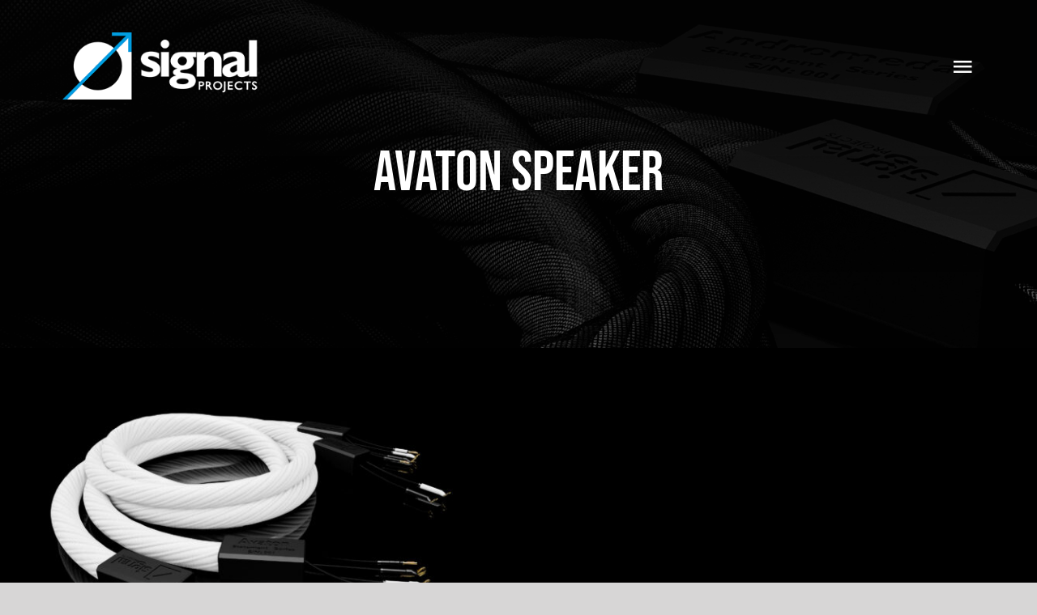

--- FILE ---
content_type: text/html; charset=UTF-8
request_url: https://signalprojects.com/categories/speaker-avaton/
body_size: 9932
content:
<!DOCTYPE html>
<html class="avada-html-layout-wide avada-html-header-position-top avada-html-is-archive avada-header-color-not-opaque" lang="en-US" prefix="og: http://ogp.me/ns# fb: http://ogp.me/ns/fb#">
<head>
	<meta http-equiv="X-UA-Compatible" content="IE=edge" />
	<meta http-equiv="Content-Type" content="text/html; charset=utf-8"/>
	<meta name="viewport" content="width=device-width, initial-scale=1" />
	<title>Avaton Speaker &#8211; SignalProjects</title>
<meta name='robots' content='max-image-preview:large' />
<link rel="alternate" type="application/rss+xml" title="SignalProjects &raquo; Feed" href="https://signalprojects.com/feed/" />
<link rel="alternate" type="application/rss+xml" title="SignalProjects &raquo; Comments Feed" href="https://signalprojects.com/comments/feed/" />
					<link rel="shortcut icon" href="https://signalprojects.com/wp-content/uploads/2021/10/favicon.ico" type="image/x-icon" />
		
		
		
				<link rel="alternate" type="application/rss+xml" title="SignalProjects &raquo; Avaton Speaker Portfolio Categories Feed" href="https://signalprojects.com/categories/speaker-avaton/feed/" />
				
		<meta property="og:locale" content="en_US"/>
		<meta property="og:type" content="article"/>
		<meta property="og:site_name" content="SignalProjects"/>
		<meta property="og:title" content="  Portfolio Categories  Avaton Speaker"/>
				<meta property="og:url" content="https://signalprojects.com/products/avaton-speaker/"/>
																				<meta property="og:image" content="https://signalprojects.com/wp-content/uploads/2021/11/avaton-speaker-1-1.jpg"/>
		<meta property="og:image:width" content="2400"/>
		<meta property="og:image:height" content="1600"/>
		<meta property="og:image:type" content="image/jpeg"/>
				<style id='wp-img-auto-sizes-contain-inline-css' type='text/css'>
img:is([sizes=auto i],[sizes^="auto," i]){contain-intrinsic-size:3000px 1500px}
/*# sourceURL=wp-img-auto-sizes-contain-inline-css */
</style>
<link rel='stylesheet' id='fusion-dynamic-css-css' href='https://signalprojects.com/wp-content/uploads/fusion-styles/fe768a01641a5604f02188d689949a6d.min.css?ver=3.11.15' type='text/css' media='all' />
<script type="text/javascript" src="https://signalprojects.com/wp-includes/js/jquery/jquery.min.js?ver=3.7.1" id="jquery-core-js"></script>
<script type="text/javascript" src="https://signalprojects.com/wp-content/plugins/wp-image-zoooom/assets/js/jquery.image_zoom.min.js?ver=1.59" id="image_zoooom-js" defer="defer" data-wp-strategy="defer"></script>
<script type="text/javascript" id="image_zoooom-init-js-extra">
/* <![CDATA[ */
var IZ = {"with_woocommerce":"0","exchange_thumbnails":"1","woo_categories":"0","enable_mobile":"","options":{"lensShape":"square","zoomType":"lens","lensSize":250,"borderSize":1,"borderColour":"#ffffff","cursor":"default","lensFadeIn":0.5,"lensFadeOut":0.5,"tint":"true","tintColour":"#ffffff","tintOpacity":0.1},"woo_slider":"0","enable_surecart":"0"};
//# sourceURL=image_zoooom-init-js-extra
/* ]]> */
</script>
<script type="text/javascript" src="https://signalprojects.com/wp-content/plugins/wp-image-zoooom/assets/js/image_zoom-init.js?ver=1.59" id="image_zoooom-init-js" defer="defer" data-wp-strategy="defer"></script>
<link rel="https://api.w.org/" href="https://signalprojects.com/wp-json/" /><link rel="alternate" title="JSON" type="application/json" href="https://signalprojects.com/wp-json/wp/v2/portfolio_category/64" /><link rel="EditURI" type="application/rsd+xml" title="RSD" href="https://signalprojects.com/xmlrpc.php?rsd" />
<meta name="generator" content="WordPress 6.9" />
<style type="text/css" id="css-fb-visibility">@media screen and (max-width: 640px){.fusion-no-small-visibility{display:none !important;}body .sm-text-align-center{text-align:center !important;}body .sm-text-align-left{text-align:left !important;}body .sm-text-align-right{text-align:right !important;}body .sm-flex-align-center{justify-content:center !important;}body .sm-flex-align-flex-start{justify-content:flex-start !important;}body .sm-flex-align-flex-end{justify-content:flex-end !important;}body .sm-mx-auto{margin-left:auto !important;margin-right:auto !important;}body .sm-ml-auto{margin-left:auto !important;}body .sm-mr-auto{margin-right:auto !important;}body .fusion-absolute-position-small{position:absolute;top:auto;width:100%;}.awb-sticky.awb-sticky-small{ position: sticky; top: var(--awb-sticky-offset,0); }}@media screen and (min-width: 641px) and (max-width: 1024px){.fusion-no-medium-visibility{display:none !important;}body .md-text-align-center{text-align:center !important;}body .md-text-align-left{text-align:left !important;}body .md-text-align-right{text-align:right !important;}body .md-flex-align-center{justify-content:center !important;}body .md-flex-align-flex-start{justify-content:flex-start !important;}body .md-flex-align-flex-end{justify-content:flex-end !important;}body .md-mx-auto{margin-left:auto !important;margin-right:auto !important;}body .md-ml-auto{margin-left:auto !important;}body .md-mr-auto{margin-right:auto !important;}body .fusion-absolute-position-medium{position:absolute;top:auto;width:100%;}.awb-sticky.awb-sticky-medium{ position: sticky; top: var(--awb-sticky-offset,0); }}@media screen and (min-width: 1025px){.fusion-no-large-visibility{display:none !important;}body .lg-text-align-center{text-align:center !important;}body .lg-text-align-left{text-align:left !important;}body .lg-text-align-right{text-align:right !important;}body .lg-flex-align-center{justify-content:center !important;}body .lg-flex-align-flex-start{justify-content:flex-start !important;}body .lg-flex-align-flex-end{justify-content:flex-end !important;}body .lg-mx-auto{margin-left:auto !important;margin-right:auto !important;}body .lg-ml-auto{margin-left:auto !important;}body .lg-mr-auto{margin-right:auto !important;}body .fusion-absolute-position-large{position:absolute;top:auto;width:100%;}.awb-sticky.awb-sticky-large{ position: sticky; top: var(--awb-sticky-offset,0); }}</style><style type="text/css">.recentcomments a{display:inline !important;padding:0 !important;margin:0 !important;}</style><style type="text/css" id="custom-background-css">
body.custom-background { background-image: url("https://signalprojects.com/wp-content/uploads/2021/11/pexels-photo-7479027.jpeg"); background-position: left top; background-size: auto; background-repeat: repeat; background-attachment: scroll; }
</style>
	<style type="text/css">img.zoooom,.zoooom img{padding:0!important;}</style><script type="text/javascript"></script>		<script type="text/javascript">
			var doc = document.documentElement;
			doc.setAttribute( 'data-useragent', navigator.userAgent );
		</script>
		
	<!-- Global site tag (gtag.js) - Google Analytics -->
<script async src="https://www.googletagmanager.com/gtag/js?id=G-ET7CV71E88"></script>
<script>
  window.dataLayer = window.dataLayer || [];
  function gtag(){dataLayer.push(arguments);}
  gtag('js', new Date());

  gtag('config', 'G-ET7CV71E88');
</script><style id='global-styles-inline-css' type='text/css'>
:root{--wp--preset--aspect-ratio--square: 1;--wp--preset--aspect-ratio--4-3: 4/3;--wp--preset--aspect-ratio--3-4: 3/4;--wp--preset--aspect-ratio--3-2: 3/2;--wp--preset--aspect-ratio--2-3: 2/3;--wp--preset--aspect-ratio--16-9: 16/9;--wp--preset--aspect-ratio--9-16: 9/16;--wp--preset--color--black: #000000;--wp--preset--color--cyan-bluish-gray: #abb8c3;--wp--preset--color--white: #ffffff;--wp--preset--color--pale-pink: #f78da7;--wp--preset--color--vivid-red: #cf2e2e;--wp--preset--color--luminous-vivid-orange: #ff6900;--wp--preset--color--luminous-vivid-amber: #fcb900;--wp--preset--color--light-green-cyan: #7bdcb5;--wp--preset--color--vivid-green-cyan: #00d084;--wp--preset--color--pale-cyan-blue: #8ed1fc;--wp--preset--color--vivid-cyan-blue: #0693e3;--wp--preset--color--vivid-purple: #9b51e0;--wp--preset--color--awb-color-1: rgba(255,255,255,1);--wp--preset--color--awb-color-2: rgba(242,243,245,1);--wp--preset--color--awb-color-3: rgba(224,222,222,1);--wp--preset--color--awb-color-4: rgba(214,214,214,1);--wp--preset--color--awb-color-5: rgba(51,51,51,1);--wp--preset--color--awb-color-6: rgba(33,41,52,1);--wp--preset--color--awb-color-7: rgba(3,3,3,1);--wp--preset--color--awb-color-8: rgba(0,0,0,1);--wp--preset--color--awb-color-custom-10: rgba(101,188,123,1);--wp--preset--color--awb-color-custom-11: rgba(221,221,221,1);--wp--preset--color--awb-color-custom-12: rgba(235,234,234,1);--wp--preset--color--awb-color-custom-13: rgba(226,226,226,1);--wp--preset--color--awb-color-custom-14: rgba(246,246,246,1);--wp--preset--color--awb-color-custom-15: rgba(191,191,191,1);--wp--preset--color--awb-color-custom-16: rgba(116,116,116,1);--wp--preset--color--awb-color-custom-17: rgba(229,229,229,1);--wp--preset--gradient--vivid-cyan-blue-to-vivid-purple: linear-gradient(135deg,rgb(6,147,227) 0%,rgb(155,81,224) 100%);--wp--preset--gradient--light-green-cyan-to-vivid-green-cyan: linear-gradient(135deg,rgb(122,220,180) 0%,rgb(0,208,130) 100%);--wp--preset--gradient--luminous-vivid-amber-to-luminous-vivid-orange: linear-gradient(135deg,rgb(252,185,0) 0%,rgb(255,105,0) 100%);--wp--preset--gradient--luminous-vivid-orange-to-vivid-red: linear-gradient(135deg,rgb(255,105,0) 0%,rgb(207,46,46) 100%);--wp--preset--gradient--very-light-gray-to-cyan-bluish-gray: linear-gradient(135deg,rgb(238,238,238) 0%,rgb(169,184,195) 100%);--wp--preset--gradient--cool-to-warm-spectrum: linear-gradient(135deg,rgb(74,234,220) 0%,rgb(151,120,209) 20%,rgb(207,42,186) 40%,rgb(238,44,130) 60%,rgb(251,105,98) 80%,rgb(254,248,76) 100%);--wp--preset--gradient--blush-light-purple: linear-gradient(135deg,rgb(255,206,236) 0%,rgb(152,150,240) 100%);--wp--preset--gradient--blush-bordeaux: linear-gradient(135deg,rgb(254,205,165) 0%,rgb(254,45,45) 50%,rgb(107,0,62) 100%);--wp--preset--gradient--luminous-dusk: linear-gradient(135deg,rgb(255,203,112) 0%,rgb(199,81,192) 50%,rgb(65,88,208) 100%);--wp--preset--gradient--pale-ocean: linear-gradient(135deg,rgb(255,245,203) 0%,rgb(182,227,212) 50%,rgb(51,167,181) 100%);--wp--preset--gradient--electric-grass: linear-gradient(135deg,rgb(202,248,128) 0%,rgb(113,206,126) 100%);--wp--preset--gradient--midnight: linear-gradient(135deg,rgb(2,3,129) 0%,rgb(40,116,252) 100%);--wp--preset--font-size--small: 12.75px;--wp--preset--font-size--medium: 20px;--wp--preset--font-size--large: 25.5px;--wp--preset--font-size--x-large: 42px;--wp--preset--font-size--normal: 17px;--wp--preset--font-size--xlarge: 34px;--wp--preset--font-size--huge: 51px;--wp--preset--spacing--20: 0.44rem;--wp--preset--spacing--30: 0.67rem;--wp--preset--spacing--40: 1rem;--wp--preset--spacing--50: 1.5rem;--wp--preset--spacing--60: 2.25rem;--wp--preset--spacing--70: 3.38rem;--wp--preset--spacing--80: 5.06rem;--wp--preset--shadow--natural: 6px 6px 9px rgba(0, 0, 0, 0.2);--wp--preset--shadow--deep: 12px 12px 50px rgba(0, 0, 0, 0.4);--wp--preset--shadow--sharp: 6px 6px 0px rgba(0, 0, 0, 0.2);--wp--preset--shadow--outlined: 6px 6px 0px -3px rgb(255, 255, 255), 6px 6px rgb(0, 0, 0);--wp--preset--shadow--crisp: 6px 6px 0px rgb(0, 0, 0);}:where(.is-layout-flex){gap: 0.5em;}:where(.is-layout-grid){gap: 0.5em;}body .is-layout-flex{display: flex;}.is-layout-flex{flex-wrap: wrap;align-items: center;}.is-layout-flex > :is(*, div){margin: 0;}body .is-layout-grid{display: grid;}.is-layout-grid > :is(*, div){margin: 0;}:where(.wp-block-columns.is-layout-flex){gap: 2em;}:where(.wp-block-columns.is-layout-grid){gap: 2em;}:where(.wp-block-post-template.is-layout-flex){gap: 1.25em;}:where(.wp-block-post-template.is-layout-grid){gap: 1.25em;}.has-black-color{color: var(--wp--preset--color--black) !important;}.has-cyan-bluish-gray-color{color: var(--wp--preset--color--cyan-bluish-gray) !important;}.has-white-color{color: var(--wp--preset--color--white) !important;}.has-pale-pink-color{color: var(--wp--preset--color--pale-pink) !important;}.has-vivid-red-color{color: var(--wp--preset--color--vivid-red) !important;}.has-luminous-vivid-orange-color{color: var(--wp--preset--color--luminous-vivid-orange) !important;}.has-luminous-vivid-amber-color{color: var(--wp--preset--color--luminous-vivid-amber) !important;}.has-light-green-cyan-color{color: var(--wp--preset--color--light-green-cyan) !important;}.has-vivid-green-cyan-color{color: var(--wp--preset--color--vivid-green-cyan) !important;}.has-pale-cyan-blue-color{color: var(--wp--preset--color--pale-cyan-blue) !important;}.has-vivid-cyan-blue-color{color: var(--wp--preset--color--vivid-cyan-blue) !important;}.has-vivid-purple-color{color: var(--wp--preset--color--vivid-purple) !important;}.has-black-background-color{background-color: var(--wp--preset--color--black) !important;}.has-cyan-bluish-gray-background-color{background-color: var(--wp--preset--color--cyan-bluish-gray) !important;}.has-white-background-color{background-color: var(--wp--preset--color--white) !important;}.has-pale-pink-background-color{background-color: var(--wp--preset--color--pale-pink) !important;}.has-vivid-red-background-color{background-color: var(--wp--preset--color--vivid-red) !important;}.has-luminous-vivid-orange-background-color{background-color: var(--wp--preset--color--luminous-vivid-orange) !important;}.has-luminous-vivid-amber-background-color{background-color: var(--wp--preset--color--luminous-vivid-amber) !important;}.has-light-green-cyan-background-color{background-color: var(--wp--preset--color--light-green-cyan) !important;}.has-vivid-green-cyan-background-color{background-color: var(--wp--preset--color--vivid-green-cyan) !important;}.has-pale-cyan-blue-background-color{background-color: var(--wp--preset--color--pale-cyan-blue) !important;}.has-vivid-cyan-blue-background-color{background-color: var(--wp--preset--color--vivid-cyan-blue) !important;}.has-vivid-purple-background-color{background-color: var(--wp--preset--color--vivid-purple) !important;}.has-black-border-color{border-color: var(--wp--preset--color--black) !important;}.has-cyan-bluish-gray-border-color{border-color: var(--wp--preset--color--cyan-bluish-gray) !important;}.has-white-border-color{border-color: var(--wp--preset--color--white) !important;}.has-pale-pink-border-color{border-color: var(--wp--preset--color--pale-pink) !important;}.has-vivid-red-border-color{border-color: var(--wp--preset--color--vivid-red) !important;}.has-luminous-vivid-orange-border-color{border-color: var(--wp--preset--color--luminous-vivid-orange) !important;}.has-luminous-vivid-amber-border-color{border-color: var(--wp--preset--color--luminous-vivid-amber) !important;}.has-light-green-cyan-border-color{border-color: var(--wp--preset--color--light-green-cyan) !important;}.has-vivid-green-cyan-border-color{border-color: var(--wp--preset--color--vivid-green-cyan) !important;}.has-pale-cyan-blue-border-color{border-color: var(--wp--preset--color--pale-cyan-blue) !important;}.has-vivid-cyan-blue-border-color{border-color: var(--wp--preset--color--vivid-cyan-blue) !important;}.has-vivid-purple-border-color{border-color: var(--wp--preset--color--vivid-purple) !important;}.has-vivid-cyan-blue-to-vivid-purple-gradient-background{background: var(--wp--preset--gradient--vivid-cyan-blue-to-vivid-purple) !important;}.has-light-green-cyan-to-vivid-green-cyan-gradient-background{background: var(--wp--preset--gradient--light-green-cyan-to-vivid-green-cyan) !important;}.has-luminous-vivid-amber-to-luminous-vivid-orange-gradient-background{background: var(--wp--preset--gradient--luminous-vivid-amber-to-luminous-vivid-orange) !important;}.has-luminous-vivid-orange-to-vivid-red-gradient-background{background: var(--wp--preset--gradient--luminous-vivid-orange-to-vivid-red) !important;}.has-very-light-gray-to-cyan-bluish-gray-gradient-background{background: var(--wp--preset--gradient--very-light-gray-to-cyan-bluish-gray) !important;}.has-cool-to-warm-spectrum-gradient-background{background: var(--wp--preset--gradient--cool-to-warm-spectrum) !important;}.has-blush-light-purple-gradient-background{background: var(--wp--preset--gradient--blush-light-purple) !important;}.has-blush-bordeaux-gradient-background{background: var(--wp--preset--gradient--blush-bordeaux) !important;}.has-luminous-dusk-gradient-background{background: var(--wp--preset--gradient--luminous-dusk) !important;}.has-pale-ocean-gradient-background{background: var(--wp--preset--gradient--pale-ocean) !important;}.has-electric-grass-gradient-background{background: var(--wp--preset--gradient--electric-grass) !important;}.has-midnight-gradient-background{background: var(--wp--preset--gradient--midnight) !important;}.has-small-font-size{font-size: var(--wp--preset--font-size--small) !important;}.has-medium-font-size{font-size: var(--wp--preset--font-size--medium) !important;}.has-large-font-size{font-size: var(--wp--preset--font-size--large) !important;}.has-x-large-font-size{font-size: var(--wp--preset--font-size--x-large) !important;}
/*# sourceURL=global-styles-inline-css */
</style>
</head>

<body class="archive tax-portfolio_category term-speaker-avaton term-64 custom-background wp-theme-Avada wp-child-theme-Avada-child fusion-image-hovers fusion-pagination-sizing fusion-button_type-flat fusion-button_span-no fusion-button_gradient-linear avada-image-rollover-circle-no avada-image-rollover-yes avada-image-rollover-direction-fade fusion-body ltr no-tablet-sticky-header no-mobile-sticky-header no-mobile-slidingbar no-mobile-totop fusion-disable-outline fusion-sub-menu-fade mobile-logo-pos-left layout-wide-mode avada-has-boxed-modal-shadow- layout-scroll-offset-full avada-has-zero-margin-offset-top fusion-top-header menu-text-align-center mobile-menu-design-flyout fusion-show-pagination-text fusion-header-layout-v1 avada-responsive avada-footer-fx-none avada-menu-highlight-style-textcolor fusion-search-form-classic fusion-main-menu-search-overlay fusion-avatar-square avada-sticky-shrinkage avada-dropdown-styles avada-blog-layout-large avada-blog-archive-layout-grid avada-header-shadow-no avada-menu-icon-position-left avada-has-mainmenu-dropdown-divider avada-has-header-100-width avada-has-breadcrumb-mobile-hidden avada-has-titlebar-hide avada-has-footer-widget-bg-image avada-has-pagination-width_height avada-flyout-menu-direction-fade avada-ec-views-v1" data-awb-post-id="4152">
		<a class="skip-link screen-reader-text" href="#content">Skip to content</a>

	<div id="boxed-wrapper">
		
		<div id="wrapper" class="fusion-wrapper">
			<div id="home" style="position:relative;top:-1px;"></div>
												<div class="fusion-tb-header"><div class="fusion-fullwidth fullwidth-box fusion-builder-row-1 fusion-flex-container hundred-percent-fullwidth non-hundred-percent-height-scrolling fusion-custom-z-index fusion-absolute-container fusion-absolute-position-large" style="--awb-border-radius-top-left:0px;--awb-border-radius-top-right:0px;--awb-border-radius-bottom-right:0px;--awb-border-radius-bottom-left:0px;--awb-z-index:152;--awb-padding-top:40px;--awb-padding-right:6vw;--awb-padding-bottom:40px;--awb-padding-left:6vw;--awb-padding-right-medium:30px;--awb-padding-left-medium:30px;--awb-padding-top-small:30px;--awb-padding-bottom-small:30px;--awb-flex-wrap:wrap;" ><div class="fusion-builder-row fusion-row fusion-flex-align-items-stretch fusion-flex-content-wrap" style="width:104% !important;max-width:104% !important;margin-left: calc(-4% / 2 );margin-right: calc(-4% / 2 );"><div class="fusion-layout-column fusion_builder_column fusion-builder-column-0 fusion_builder_column_1_4 1_4 fusion-flex-column" style="--awb-bg-size:cover;--awb-width-large:25%;--awb-margin-top-large:0px;--awb-spacing-right-large:7.68%;--awb-margin-bottom-large:0px;--awb-spacing-left-large:7.68%;--awb-width-medium:50%;--awb-order-medium:0;--awb-spacing-right-medium:3.84%;--awb-spacing-left-medium:3.84%;--awb-width-small:66.666666666667%;--awb-order-small:0;--awb-spacing-right-small:2.88%;--awb-spacing-left-small:2.88%;"><div class="fusion-column-wrapper fusion-column-has-shadow fusion-flex-justify-content-center fusion-content-layout-column"><div class="fusion-image-element " style="--awb-caption-title-font-family:var(--h2_typography-font-family);--awb-caption-title-font-weight:var(--h2_typography-font-weight);--awb-caption-title-font-style:var(--h2_typography-font-style);--awb-caption-title-size:var(--h2_typography-font-size);--awb-caption-title-transform:var(--h2_typography-text-transform);--awb-caption-title-line-height:var(--h2_typography-line-height);--awb-caption-title-letter-spacing:var(--h2_typography-letter-spacing);"><span class=" fusion-imageframe imageframe-none imageframe-1 hover-type-none"><a class="fusion-no-lightbox" href="https://signalprojects.com/" target="_self" aria-label="logo"><img decoding="async" width="300" height="101" src="https://signalprojects.com/wp-content/uploads/2021/10/logo.png" data-orig-src="https://signalprojects.com/wp-content/uploads/2021/10/logo.png" alt class="lazyload img-responsive wp-image-3577" srcset="data:image/svg+xml,%3Csvg%20xmlns%3D%27http%3A%2F%2Fwww.w3.org%2F2000%2Fsvg%27%20width%3D%27300%27%20height%3D%27101%27%20viewBox%3D%270%200%20300%20101%27%3E%3Crect%20width%3D%27300%27%20height%3D%27101%27%20fill-opacity%3D%220%22%2F%3E%3C%2Fsvg%3E" data-srcset="https://signalprojects.com/wp-content/uploads/2021/10/logo-200x67.png 200w, https://signalprojects.com/wp-content/uploads/2021/10/logo.png 300w" data-sizes="auto" data-orig-sizes="(max-width: 1024px) 100vw, (max-width: 640px) 100vw, 300px" /></a></span></div></div></div><div class="fusion-layout-column fusion_builder_column fusion-builder-column-1 fusion_builder_column_3_4 3_4 fusion-flex-column" style="--awb-bg-size:cover;--awb-width-large:75%;--awb-margin-top-large:0px;--awb-spacing-right-large:2.56%;--awb-margin-bottom-large:0px;--awb-spacing-left-large:2.56%;--awb-width-medium:50%;--awb-order-medium:0;--awb-spacing-right-medium:3.84%;--awb-spacing-left-medium:3.84%;--awb-width-small:33.333333333333%;--awb-order-small:0;--awb-spacing-right-small:5.76%;--awb-spacing-left-small:5.76%;"><div class="fusion-column-wrapper fusion-column-has-shadow fusion-flex-justify-content-center fusion-content-layout-column"><nav class="awb-menu awb-menu_row awb-menu_em-hover mobile-mode-collapse-to-button awb-menu_icons-left awb-menu_dc-yes mobile-trigger-fullwidth-off awb-menu_mobile-toggle awb-menu_indent-left mobile-size-full-absolute loading mega-menu-loading awb-menu_desktop awb-menu_dropdown awb-menu_expand-right awb-menu_transition-opacity" style="--awb-font-size:15px;--awb-transition-time:500;--awb-text-transform:none;--awb-gap:40px;--awb-justify-content:flex-end;--awb-color:#a0a0a0;--awb-active-color:#ffffff;--awb-submenu-color:#ffffff;--awb-submenu-bg:#3a3a3a;--awb-submenu-sep-color:rgba(0,0,0,0);--awb-submenu-border-radius-top-left:6px;--awb-submenu-border-radius-top-right:6px;--awb-submenu-border-radius-bottom-right:6px;--awb-submenu-border-radius-bottom-left:6px;--awb-submenu-active-bg:#009ee1;--awb-submenu-active-color:#ffffff;--awb-submenu-font-size:13px;--awb-submenu-text-transform:none;--awb-icons-color:#ffffff;--awb-icons-hover-color:#ffffff;--awb-main-justify-content:flex-start;--awb-mobile-nav-button-align-hor:flex-end;--awb-mobile-bg:#000000;--awb-mobile-color:#ffffff;--awb-mobile-nav-items-height:55;--awb-mobile-active-bg:#006c9a;--awb-mobile-active-color:#ffffff;--awb-mobile-trigger-font-size:30px;--awb-trigger-padding-top:0px;--awb-trigger-padding-right:0px;--awb-trigger-padding-bottom:0px;--awb-trigger-padding-left:0px;--awb-mobile-trigger-color:#ffffff;--awb-mobile-trigger-background-color:rgba(255,255,255,0);--awb-mobile-nav-trigger-bottom-margin:20px;--awb-mobile-sep-color:rgba(255,255,255,0);--awb-mobile-justify:flex-start;--awb-mobile-caret-left:auto;--awb-mobile-caret-right:0;--awb-box-shadow:0px 3px 10px 0px rgba(0,0,0,0.03);;--awb-fusion-font-family-typography:&quot;Work Sans&quot;;--awb-fusion-font-style-typography:normal;--awb-fusion-font-weight-typography:400;--awb-fusion-font-family-submenu-typography:inherit;--awb-fusion-font-style-submenu-typography:normal;--awb-fusion-font-weight-submenu-typography:400;--awb-fusion-font-family-mobile-typography:inherit;--awb-fusion-font-style-mobile-typography:normal;--awb-fusion-font-weight-mobile-typography:400;" aria-label="SignalProjects Main Menu" data-breakpoint="1337" data-count="0" data-transition-type="fade" data-transition-time="500" data-expand="right"><button type="button" class="awb-menu__m-toggle awb-menu__m-toggle_no-text" aria-expanded="false" aria-controls="menu-signalprojects-main-menu"><span class="awb-menu__m-toggle-inner"><span class="collapsed-nav-text"><span class="screen-reader-text">Toggle Navigation</span></span><span class="awb-menu__m-collapse-icon awb-menu__m-collapse-icon_no-text"><span class="awb-menu__m-collapse-icon-open awb-menu__m-collapse-icon-open_no-text restaurant-menu"></span><span class="awb-menu__m-collapse-icon-close awb-menu__m-collapse-icon-close_no-text restaurant-close"></span></span></span></button><ul id="menu-signalprojects-main-menu" class="fusion-menu awb-menu__main-ul awb-menu__main-ul_row"><li  id="menu-item-3541"  class="menu-item menu-item-type-post_type menu-item-object-page menu-item-home menu-item-3541 awb-menu__li awb-menu__main-li awb-menu__main-li_regular"  data-item-id="3541"><span class="awb-menu__main-background-default awb-menu__main-background-default_fade"></span><span class="awb-menu__main-background-active awb-menu__main-background-active_fade"></span><a  href="https://signalprojects.com/" class="awb-menu__main-a awb-menu__main-a_regular"><span class="menu-text">Home</span></a></li><li  id="menu-item-1736"  class="menu-item menu-item-type-post_type menu-item-object-page menu-item-1736 awb-menu__li awb-menu__main-li awb-menu__main-li_regular"  data-item-id="1736"><span class="awb-menu__main-background-default awb-menu__main-background-default_fade"></span><span class="awb-menu__main-background-active awb-menu__main-background-active_fade"></span><a  href="https://signalprojects.com/about-us/" class="awb-menu__main-a awb-menu__main-a_regular"><span class="menu-text">About Us</span></a></li><li  id="menu-item-3585"  class="menu-item menu-item-type-custom menu-item-object-custom current-menu-ancestor menu-item-has-children menu-item-3585 awb-menu__li awb-menu__main-li awb-menu__main-li_regular"  data-item-id="3585"><span class="awb-menu__main-background-default awb-menu__main-background-default_fade"></span><span class="awb-menu__main-background-active awb-menu__main-background-active_fade"></span><a  href="#" class="awb-menu__main-a awb-menu__main-a_regular"><span class="menu-text">Cables</span><span class="awb-menu__open-nav-submenu-hover"></span></a><button type="button" aria-label="Open submenu of Cables" aria-expanded="false" class="awb-menu__open-nav-submenu_mobile awb-menu__open-nav-submenu_main"></button><ul class="awb-menu__sub-ul awb-menu__sub-ul_main"><li  id="menu-item-5758"  class="menu-item menu-item-type-taxonomy menu-item-object-portfolio_category menu-item-has-children menu-item-5758 awb-menu__li awb-menu__sub-li" ><a  href="https://signalprojects.com/categories/studio-series/" class="awb-menu__sub-a"><span>Studio Series</span><span class="awb-menu__open-nav-submenu-hover"></span></a><button type="button" aria-label="Open submenu of Studio Series" aria-expanded="false" class="awb-menu__open-nav-submenu_mobile awb-menu__open-nav-submenu_sub"></button><ul class="awb-menu__sub-ul awb-menu__sub-ul_grand"><li  id="menu-item-4102"  class="menu-item menu-item-type-taxonomy menu-item-object-portfolio_category menu-item-has-children menu-item-4102 awb-menu__li awb-menu__sub-li" ><a  href="https://signalprojects.com/categories/alpha/" class="awb-menu__sub-a"><span>Alpha</span><span class="awb-menu__open-nav-submenu-hover"></span></a><button type="button" aria-label="Open submenu of Alpha" aria-expanded="false" class="awb-menu__open-nav-submenu_mobile awb-menu__open-nav-submenu_sub"></button><ul class="awb-menu__sub-ul awb-menu__sub-ul_grand"><li  id="menu-item-3686"  class="menu-item menu-item-type-taxonomy menu-item-object-portfolio_category menu-item-3686 awb-menu__li awb-menu__sub-li" ><a  href="https://signalprojects.com/categories/analogue-interconnect-alpha/" class="awb-menu__sub-a"><span>Analogue Interconnect</span></a></li><li  id="menu-item-3687"  class="menu-item menu-item-type-taxonomy menu-item-object-portfolio_category menu-item-3687 awb-menu__li awb-menu__sub-li" ><a  href="https://signalprojects.com/categories/digital-interconnect-alpha/" class="awb-menu__sub-a"><span>Digital Interconnect</span></a></li><li  id="menu-item-3654"  class="menu-item menu-item-type-taxonomy menu-item-object-portfolio_category menu-item-3654 awb-menu__li awb-menu__sub-li" ><a  href="https://signalprojects.com/categories/power-alpha/" class="awb-menu__sub-a"><span>Power</span></a></li><li  id="menu-item-3655"  class="menu-item menu-item-type-taxonomy menu-item-object-portfolio_category menu-item-3655 awb-menu__li awb-menu__sub-li" ><a  href="https://signalprojects.com/categories/speaker-alpha/" class="awb-menu__sub-a"><span>Speaker</span></a></li></ul></li></ul></li><li  id="menu-item-5759"  class="menu-item menu-item-type-taxonomy menu-item-object-portfolio_category menu-item-has-children menu-item-5759 awb-menu__li awb-menu__sub-li" ><a  href="https://signalprojects.com/categories/reference-series/" class="awb-menu__sub-a"><span>Reference Series</span><span class="awb-menu__open-nav-submenu-hover"></span></a><button type="button" aria-label="Open submenu of Reference Series" aria-expanded="false" class="awb-menu__open-nav-submenu_mobile awb-menu__open-nav-submenu_sub"></button><ul class="awb-menu__sub-ul awb-menu__sub-ul_grand"><li  id="menu-item-4104"  class="menu-item menu-item-type-taxonomy menu-item-object-portfolio_category menu-item-has-children menu-item-4104 awb-menu__li awb-menu__sub-li" ><a  href="https://signalprojects.com/categories/lynx/" class="awb-menu__sub-a"><span>Lynx</span><span class="awb-menu__open-nav-submenu-hover"></span></a><button type="button" aria-label="Open submenu of Lynx" aria-expanded="false" class="awb-menu__open-nav-submenu_mobile awb-menu__open-nav-submenu_sub"></button><ul class="awb-menu__sub-ul awb-menu__sub-ul_grand"><li  id="menu-item-3720"  class="menu-item menu-item-type-taxonomy menu-item-object-portfolio_category menu-item-3720 awb-menu__li awb-menu__sub-li" ><a  href="https://signalprojects.com/categories/analogue-interconnect-lynx/" class="awb-menu__sub-a"><span>Analogue Interconnect</span></a></li><li  id="menu-item-3721"  class="menu-item menu-item-type-taxonomy menu-item-object-portfolio_category menu-item-3721 awb-menu__li awb-menu__sub-li" ><a  href="https://signalprojects.com/categories/digital-interconnect-lynx/" class="awb-menu__sub-a"><span>Digital Interconnect</span></a></li><li  id="menu-item-3722"  class="menu-item menu-item-type-taxonomy menu-item-object-portfolio_category menu-item-3722 awb-menu__li awb-menu__sub-li" ><a  href="https://signalprojects.com/categories/power-lynx/" class="awb-menu__sub-a"><span>Power</span></a></li><li  id="menu-item-3723"  class="menu-item menu-item-type-taxonomy menu-item-object-portfolio_category menu-item-3723 awb-menu__li awb-menu__sub-li" ><a  href="https://signalprojects.com/categories/speaker-lynx/" class="awb-menu__sub-a"><span>Speaker</span></a></li></ul></li><li  id="menu-item-3770"  class="menu-item menu-item-type-taxonomy menu-item-object-portfolio_category menu-item-has-children menu-item-3770 awb-menu__li awb-menu__sub-li" ><a  href="https://signalprojects.com/categories/silverquest/" class="awb-menu__sub-a"><span>Silverquest</span><span class="awb-menu__open-nav-submenu-hover"></span></a><button type="button" aria-label="Open submenu of Silverquest" aria-expanded="false" class="awb-menu__open-nav-submenu_mobile awb-menu__open-nav-submenu_sub"></button><ul class="awb-menu__sub-ul awb-menu__sub-ul_grand"><li  id="menu-item-3771"  class="menu-item menu-item-type-taxonomy menu-item-object-portfolio_category menu-item-3771 awb-menu__li awb-menu__sub-li" ><a  href="https://signalprojects.com/categories/analogue-interconnect-silverquest/" class="awb-menu__sub-a"><span>Analogue Interconnect</span></a></li><li  id="menu-item-3772"  class="menu-item menu-item-type-taxonomy menu-item-object-portfolio_category menu-item-3772 awb-menu__li awb-menu__sub-li" ><a  href="https://signalprojects.com/categories/digital-interconnect-silverquest/" class="awb-menu__sub-a"><span>Digital Interconnect</span></a></li><li  id="menu-item-3773"  class="menu-item menu-item-type-taxonomy menu-item-object-portfolio_category menu-item-3773 awb-menu__li awb-menu__sub-li" ><a  href="https://signalprojects.com/categories/power-silverquest/" class="awb-menu__sub-a"><span>Power</span></a></li><li  id="menu-item-3778"  class="menu-item menu-item-type-taxonomy menu-item-object-portfolio_category menu-item-3778 awb-menu__li awb-menu__sub-li" ><a  href="https://signalprojects.com/categories/speaker-silverquest/" class="awb-menu__sub-a"><span>Speaker</span></a></li></ul></li><li  id="menu-item-3799"  class="menu-item menu-item-type-taxonomy menu-item-object-portfolio_category menu-item-has-children menu-item-3799 awb-menu__li awb-menu__sub-li" ><a  href="https://signalprojects.com/categories/hydra/" class="awb-menu__sub-a"><span>Hydra</span><span class="awb-menu__open-nav-submenu-hover"></span></a><button type="button" aria-label="Open submenu of Hydra" aria-expanded="false" class="awb-menu__open-nav-submenu_mobile awb-menu__open-nav-submenu_sub"></button><ul class="awb-menu__sub-ul awb-menu__sub-ul_grand"><li  id="menu-item-3800"  class="menu-item menu-item-type-taxonomy menu-item-object-portfolio_category menu-item-3800 awb-menu__li awb-menu__sub-li" ><a  href="https://signalprojects.com/categories/analogue-interconnect-hydra/" class="awb-menu__sub-a"><span>Analogue Interconnect</span></a></li><li  id="menu-item-3801"  class="menu-item menu-item-type-taxonomy menu-item-object-portfolio_category menu-item-3801 awb-menu__li awb-menu__sub-li" ><a  href="https://signalprojects.com/categories/digital-interconnect-hydra/" class="awb-menu__sub-a"><span>Digital Interconnect</span></a></li><li  id="menu-item-3802"  class="menu-item menu-item-type-taxonomy menu-item-object-portfolio_category menu-item-3802 awb-menu__li awb-menu__sub-li" ><a  href="https://signalprojects.com/categories/power-hydra/" class="awb-menu__sub-a"><span>Power</span></a></li><li  id="menu-item-3803"  class="menu-item menu-item-type-taxonomy menu-item-object-portfolio_category menu-item-3803 awb-menu__li awb-menu__sub-li" ><a  href="https://signalprojects.com/categories/speaker-hydra/" class="awb-menu__sub-a"><span>Speaker</span></a></li></ul></li></ul></li><li  id="menu-item-5760"  class="menu-item menu-item-type-taxonomy menu-item-object-portfolio_category menu-item-has-children menu-item-5760 awb-menu__li awb-menu__sub-li" ><a  href="https://signalprojects.com/categories/signature-series/" class="awb-menu__sub-a"><span>Signature Series</span><span class="awb-menu__open-nav-submenu-hover"></span></a><button type="button" aria-label="Open submenu of Signature Series" aria-expanded="false" class="awb-menu__open-nav-submenu_mobile awb-menu__open-nav-submenu_sub"></button><ul class="awb-menu__sub-ul awb-menu__sub-ul_grand"><li  id="menu-item-5542"  class="menu-item menu-item-type-taxonomy menu-item-object-portfolio_category menu-item-has-children menu-item-5542 awb-menu__li awb-menu__sub-li" ><a  href="https://signalprojects.com/categories/ultraviolet/" class="awb-menu__sub-a"><span>UltraViolet</span><span class="awb-menu__open-nav-submenu-hover"></span></a><button type="button" aria-label="Open submenu of UltraViolet" aria-expanded="false" class="awb-menu__open-nav-submenu_mobile awb-menu__open-nav-submenu_sub"></button><ul class="awb-menu__sub-ul awb-menu__sub-ul_grand"><li  id="menu-item-5491"  class="menu-item menu-item-type-taxonomy menu-item-object-portfolio_category menu-item-5491 awb-menu__li awb-menu__sub-li" ><a  href="https://signalprojects.com/categories/ultraviolet-analogue-interconnect/" class="awb-menu__sub-a"><span>Analogue Interconnect</span></a></li><li  id="menu-item-5492"  class="menu-item menu-item-type-taxonomy menu-item-object-portfolio_category menu-item-5492 awb-menu__li awb-menu__sub-li" ><a  href="https://signalprojects.com/categories/ultraviolet-digital-interconnect/" class="awb-menu__sub-a"><span>Digital Interconnect</span></a></li><li  id="menu-item-5493"  class="menu-item menu-item-type-taxonomy menu-item-object-portfolio_category menu-item-5493 awb-menu__li awb-menu__sub-li" ><a  href="https://signalprojects.com/categories/ultraviolet-power/" class="awb-menu__sub-a"><span>Power</span></a></li><li  id="menu-item-5494"  class="menu-item menu-item-type-taxonomy menu-item-object-portfolio_category menu-item-5494 awb-menu__li awb-menu__sub-li" ><a  href="https://signalprojects.com/categories/ultraviolet-speaker/" class="awb-menu__sub-a"><span>Speaker</span></a></li></ul></li><li  id="menu-item-3804"  class="menu-item menu-item-type-taxonomy menu-item-object-portfolio_category menu-item-has-children menu-item-3804 awb-menu__li awb-menu__sub-li" ><a  href="https://signalprojects.com/categories/apollon/" class="awb-menu__sub-a"><span>Apollon</span><span class="awb-menu__open-nav-submenu-hover"></span></a><button type="button" aria-label="Open submenu of Apollon" aria-expanded="false" class="awb-menu__open-nav-submenu_mobile awb-menu__open-nav-submenu_sub"></button><ul class="awb-menu__sub-ul awb-menu__sub-ul_grand"><li  id="menu-item-3805"  class="menu-item menu-item-type-taxonomy menu-item-object-portfolio_category menu-item-3805 awb-menu__li awb-menu__sub-li" ><a  href="https://signalprojects.com/categories/analogue-interconnect-apollon/" class="awb-menu__sub-a"><span>Analogue Interconnect</span></a></li><li  id="menu-item-3806"  class="menu-item menu-item-type-taxonomy menu-item-object-portfolio_category menu-item-3806 awb-menu__li awb-menu__sub-li" ><a  href="https://signalprojects.com/categories/digital-interconnect-apollon/" class="awb-menu__sub-a"><span>Digital Interconnect</span></a></li><li  id="menu-item-3807"  class="menu-item menu-item-type-taxonomy menu-item-object-portfolio_category menu-item-3807 awb-menu__li awb-menu__sub-li" ><a  href="https://signalprojects.com/categories/power-apollon/" class="awb-menu__sub-a"><span>Power</span></a></li><li  id="menu-item-3808"  class="menu-item menu-item-type-taxonomy menu-item-object-portfolio_category menu-item-3808 awb-menu__li awb-menu__sub-li" ><a  href="https://signalprojects.com/categories/speaker-apollon/" class="awb-menu__sub-a"><span>Speaker</span></a></li></ul></li><li  id="menu-item-3810"  class="menu-item menu-item-type-taxonomy menu-item-object-portfolio_category menu-item-has-children menu-item-3810 awb-menu__li awb-menu__sub-li" ><a  href="https://signalprojects.com/categories/atlantis/" class="awb-menu__sub-a"><span>Atlantis</span><span class="awb-menu__open-nav-submenu-hover"></span></a><button type="button" aria-label="Open submenu of Atlantis" aria-expanded="false" class="awb-menu__open-nav-submenu_mobile awb-menu__open-nav-submenu_sub"></button><ul class="awb-menu__sub-ul awb-menu__sub-ul_grand"><li  id="menu-item-3811"  class="menu-item menu-item-type-taxonomy menu-item-object-portfolio_category menu-item-3811 awb-menu__li awb-menu__sub-li" ><a  href="https://signalprojects.com/categories/analogue-interconnect-atlantis/" class="awb-menu__sub-a"><span>Analogue Interconnect</span></a></li><li  id="menu-item-3812"  class="menu-item menu-item-type-taxonomy menu-item-object-portfolio_category menu-item-3812 awb-menu__li awb-menu__sub-li" ><a  href="https://signalprojects.com/categories/digital-interconnect-atlantis/" class="awb-menu__sub-a"><span>Digital Interconnect</span></a></li><li  id="menu-item-3813"  class="menu-item menu-item-type-taxonomy menu-item-object-portfolio_category menu-item-3813 awb-menu__li awb-menu__sub-li" ><a  href="https://signalprojects.com/categories/power-atlantis/" class="awb-menu__sub-a"><span>Power</span></a></li><li  id="menu-item-3809"  class="menu-item menu-item-type-taxonomy menu-item-object-portfolio_category menu-item-3809 awb-menu__li awb-menu__sub-li" ><a  href="https://signalprojects.com/categories/speaker-atlantis/" class="awb-menu__sub-a"><span>Speaker</span></a></li></ul></li></ul></li><li  id="menu-item-5761"  class="menu-item menu-item-type-taxonomy menu-item-object-portfolio_category current-portfolio_category-ancestor current-menu-ancestor menu-item-has-children menu-item-5761 awb-menu__li awb-menu__sub-li" ><a  href="https://signalprojects.com/categories/statement-series/" class="awb-menu__sub-a"><span>Statement Series</span><span class="awb-menu__open-nav-submenu-hover"></span></a><button type="button" aria-label="Open submenu of Statement Series" aria-expanded="false" class="awb-menu__open-nav-submenu_mobile awb-menu__open-nav-submenu_sub"></button><ul class="awb-menu__sub-ul awb-menu__sub-ul_grand"><li  id="menu-item-3814"  class="menu-item menu-item-type-taxonomy menu-item-object-portfolio_category menu-item-has-children menu-item-3814 awb-menu__li awb-menu__sub-li" ><a  href="https://signalprojects.com/categories/andromeda/" class="awb-menu__sub-a"><span>Andromeda</span><span class="awb-menu__open-nav-submenu-hover"></span></a><button type="button" aria-label="Open submenu of Andromeda" aria-expanded="false" class="awb-menu__open-nav-submenu_mobile awb-menu__open-nav-submenu_sub"></button><ul class="awb-menu__sub-ul awb-menu__sub-ul_grand"><li  id="menu-item-3815"  class="menu-item menu-item-type-taxonomy menu-item-object-portfolio_category menu-item-3815 awb-menu__li awb-menu__sub-li" ><a  href="https://signalprojects.com/categories/analogue-interconnect-andromeda/" class="awb-menu__sub-a"><span>Analogue Interconnect</span></a></li><li  id="menu-item-3816"  class="menu-item menu-item-type-taxonomy menu-item-object-portfolio_category menu-item-3816 awb-menu__li awb-menu__sub-li" ><a  href="https://signalprojects.com/categories/digital-interconnect-andromeda/" class="awb-menu__sub-a"><span>Digital Interconnect</span></a></li><li  id="menu-item-3817"  class="menu-item menu-item-type-taxonomy menu-item-object-portfolio_category menu-item-3817 awb-menu__li awb-menu__sub-li" ><a  href="https://signalprojects.com/categories/power-andromeda/" class="awb-menu__sub-a"><span>Power</span></a></li><li  id="menu-item-3818"  class="menu-item menu-item-type-taxonomy menu-item-object-portfolio_category menu-item-3818 awb-menu__li awb-menu__sub-li" ><a  href="https://signalprojects.com/categories/speaker-andromeda/" class="awb-menu__sub-a"><span>Speaker</span></a></li></ul></li><li  id="menu-item-3819"  class="menu-item menu-item-type-taxonomy menu-item-object-portfolio_category menu-item-has-children menu-item-3819 awb-menu__li awb-menu__sub-li" ><a  href="https://signalprojects.com/categories/golden-sequence/" class="awb-menu__sub-a"><span>Golden Sequence</span><span class="awb-menu__open-nav-submenu-hover"></span></a><button type="button" aria-label="Open submenu of Golden Sequence" aria-expanded="false" class="awb-menu__open-nav-submenu_mobile awb-menu__open-nav-submenu_sub"></button><ul class="awb-menu__sub-ul awb-menu__sub-ul_grand"><li  id="menu-item-3820"  class="menu-item menu-item-type-taxonomy menu-item-object-portfolio_category menu-item-3820 awb-menu__li awb-menu__sub-li" ><a  href="https://signalprojects.com/categories/analogue-interconnect-golden-sequence/" class="awb-menu__sub-a"><span>Analogue Interconnect</span></a></li><li  id="menu-item-3821"  class="menu-item menu-item-type-taxonomy menu-item-object-portfolio_category menu-item-3821 awb-menu__li awb-menu__sub-li" ><a  href="https://signalprojects.com/categories/digital-interconnect-golden-sequence/" class="awb-menu__sub-a"><span>Digital Interconnect</span></a></li><li  id="menu-item-3822"  class="menu-item menu-item-type-taxonomy menu-item-object-portfolio_category menu-item-3822 awb-menu__li awb-menu__sub-li" ><a  href="https://signalprojects.com/categories/power-golden-sequence/" class="awb-menu__sub-a"><span>Power</span></a></li><li  id="menu-item-3823"  class="menu-item menu-item-type-taxonomy menu-item-object-portfolio_category menu-item-3823 awb-menu__li awb-menu__sub-li" ><a  href="https://signalprojects.com/categories/speaker-golden-sequence/" class="awb-menu__sub-a"><span>Speaker</span></a></li></ul></li><li  id="menu-item-3824"  class="menu-item menu-item-type-taxonomy menu-item-object-portfolio_category current-portfolio_category-ancestor current-menu-ancestor current-menu-parent current-portfolio_category-parent menu-item-has-children menu-item-3824 awb-menu__li awb-menu__sub-li" ><a  href="https://signalprojects.com/categories/avaton/" class="awb-menu__sub-a"><span>Avaton</span><span class="awb-menu__open-nav-submenu-hover"></span></a><button type="button" aria-label="Open submenu of Avaton" aria-expanded="false" class="awb-menu__open-nav-submenu_mobile awb-menu__open-nav-submenu_sub"></button><ul class="awb-menu__sub-ul awb-menu__sub-ul_grand"><li  id="menu-item-3825"  class="menu-item menu-item-type-taxonomy menu-item-object-portfolio_category menu-item-3825 awb-menu__li awb-menu__sub-li" ><a  href="https://signalprojects.com/categories/analogue-interconnect-avaton/" class="awb-menu__sub-a"><span>Analogue Interconnect</span></a></li><li  id="menu-item-3826"  class="menu-item menu-item-type-taxonomy menu-item-object-portfolio_category menu-item-3826 awb-menu__li awb-menu__sub-li" ><a  href="https://signalprojects.com/categories/digital-interconnect-avaton/" class="awb-menu__sub-a"><span>Digital Interconnect</span></a></li><li  id="menu-item-3827"  class="menu-item menu-item-type-taxonomy menu-item-object-portfolio_category menu-item-3827 awb-menu__li awb-menu__sub-li" ><a  href="https://signalprojects.com/categories/power-avaton/" class="awb-menu__sub-a"><span>Power</span></a></li><li  id="menu-item-3828"  class="menu-item menu-item-type-taxonomy menu-item-object-portfolio_category current-menu-item menu-item-3828 awb-menu__li awb-menu__sub-li" ><a  href="https://signalprojects.com/categories/speaker-avaton/" class="awb-menu__sub-a" aria-current="page"><span>Speaker</span></a></li></ul></li></ul></li></ul></li><li  id="menu-item-3836"  class="menu-item menu-item-type-taxonomy menu-item-object-portfolio_category menu-item-has-children menu-item-3836 awb-menu__li awb-menu__main-li awb-menu__main-li_regular"  data-item-id="3836"><span class="awb-menu__main-background-default awb-menu__main-background-default_fade"></span><span class="awb-menu__main-background-active awb-menu__main-background-active_fade"></span><a  href="https://signalprojects.com/categories/power-management-units/" class="awb-menu__main-a awb-menu__main-a_regular"><span class="menu-text">Power Management Units</span><span class="awb-menu__open-nav-submenu-hover"></span></a><button type="button" aria-label="Open submenu of Power Management Units" aria-expanded="false" class="awb-menu__open-nav-submenu_mobile awb-menu__open-nav-submenu_main"></button><ul class="awb-menu__sub-ul awb-menu__sub-ul_main"><li  id="menu-item-5746"  class="menu-item menu-item-type-taxonomy menu-item-object-portfolio_category menu-item-has-children menu-item-5746 awb-menu__li awb-menu__sub-li" ><a  href="https://signalprojects.com/categories/powerstrips/" class="awb-menu__sub-a"><span>Powerstrips</span><span class="awb-menu__open-nav-submenu-hover"></span></a><button type="button" aria-label="Open submenu of Powerstrips" aria-expanded="false" class="awb-menu__open-nav-submenu_mobile awb-menu__open-nav-submenu_sub"></button><ul class="awb-menu__sub-ul awb-menu__sub-ul_grand"><li  id="menu-item-5088"  class="menu-item menu-item-type-post_type menu-item-object-avada_portfolio menu-item-5088 awb-menu__li awb-menu__sub-li" ><a  href="https://signalprojects.com/products/poseidon/" class="awb-menu__sub-a"><span>Poseidon</span></a></li><li  id="menu-item-4915"  class="menu-item menu-item-type-post_type menu-item-object-avada_portfolio menu-item-4915 awb-menu__li awb-menu__sub-li" ><a  href="https://signalprojects.com/products/powerlink-black/" class="awb-menu__sub-a"><span>PowerLink</span></a></li></ul></li><li  id="menu-item-5748"  class="menu-item menu-item-type-taxonomy menu-item-object-portfolio_category menu-item-has-children menu-item-5748 awb-menu__li awb-menu__sub-li" ><a  href="https://signalprojects.com/categories/grounding/" class="awb-menu__sub-a"><span>Grounding</span><span class="awb-menu__open-nav-submenu-hover"></span></a><button type="button" aria-label="Open submenu of Grounding" aria-expanded="false" class="awb-menu__open-nav-submenu_mobile awb-menu__open-nav-submenu_sub"></button><ul class="awb-menu__sub-ul awb-menu__sub-ul_grand"><li  id="menu-item-4969"  class="menu-item menu-item-type-post_type menu-item-object-avada_portfolio menu-item-4969 awb-menu__li awb-menu__sub-li" ><a  href="https://signalprojects.com/products/earth/" class="awb-menu__sub-a"><span>Earth</span></a></li></ul></li><li  id="menu-item-5749"  class="menu-item menu-item-type-taxonomy menu-item-object-portfolio_category menu-item-has-children menu-item-5749 awb-menu__li awb-menu__sub-li" ><a  href="https://signalprojects.com/categories/power-isolation/" class="awb-menu__sub-a"><span>Power Isolation</span><span class="awb-menu__open-nav-submenu-hover"></span></a><button type="button" aria-label="Open submenu of Power Isolation" aria-expanded="false" class="awb-menu__open-nav-submenu_mobile awb-menu__open-nav-submenu_sub"></button><ul class="awb-menu__sub-ul awb-menu__sub-ul_grand"><li  id="menu-item-4940"  class="menu-item menu-item-type-post_type menu-item-object-avada_portfolio menu-item-4940 awb-menu__li awb-menu__sub-li" ><a  href="https://signalprojects.com/products/phoenix-black/" class="awb-menu__sub-a"><span>Phoenix</span></a></li></ul></li><li  id="menu-item-5752"  class="menu-item menu-item-type-taxonomy menu-item-object-portfolio_category menu-item-has-children menu-item-5752 awb-menu__li awb-menu__sub-li" ><a  href="https://signalprojects.com/categories/power-conditioning/" class="awb-menu__sub-a"><span>Power Conditioning</span><span class="awb-menu__open-nav-submenu-hover"></span></a><button type="button" aria-label="Open submenu of Power Conditioning" aria-expanded="false" class="awb-menu__open-nav-submenu_mobile awb-menu__open-nav-submenu_sub"></button><ul class="awb-menu__sub-ul awb-menu__sub-ul_grand"><li  id="menu-item-4933"  class="menu-item menu-item-type-post_type menu-item-object-avada_portfolio menu-item-4933 awb-menu__li awb-menu__sub-li" ><a  href="https://signalprojects.com/products/filtron-cx/" class="awb-menu__sub-a"><span>Filtron CX</span></a></li></ul></li><li  id="menu-item-5753"  class="menu-item menu-item-type-taxonomy menu-item-object-portfolio_category menu-item-has-children menu-item-5753 awb-menu__li awb-menu__sub-li" ><a  href="https://signalprojects.com/categories/intergrated-power-units/" class="awb-menu__sub-a"><span>Intergrated Power Units</span><span class="awb-menu__open-nav-submenu-hover"></span></a><button type="button" aria-label="Open submenu of Intergrated Power Units" aria-expanded="false" class="awb-menu__open-nav-submenu_mobile awb-menu__open-nav-submenu_sub"></button><ul class="awb-menu__sub-ul awb-menu__sub-ul_grand"><li  id="menu-item-4947"  class="menu-item menu-item-type-post_type menu-item-object-avada_portfolio menu-item-4947 awb-menu__li awb-menu__sub-li" ><a  href="https://signalprojects.com/products/poseidon-black/" class="awb-menu__sub-a"><span>Poseidon S30</span></a></li><li  id="menu-item-4954"  class="menu-item menu-item-type-post_type menu-item-object-avada_portfolio menu-item-4954 awb-menu__li awb-menu__sub-li" ><a  href="https://signalprojects.com/products/poseidon-s40-black/" class="awb-menu__sub-a"><span>Poseidon S40</span></a></li><li  id="menu-item-4960"  class="menu-item menu-item-type-post_type menu-item-object-avada_portfolio menu-item-4960 awb-menu__li awb-menu__sub-li" ><a  href="https://signalprojects.com/products/gondor-pcu-hcf-black/" class="awb-menu__sub-a"><span>Gondor</span></a></li></ul></li><li  id="menu-item-5754"  class="menu-item menu-item-type-taxonomy menu-item-object-portfolio_category menu-item-5754 awb-menu__li awb-menu__sub-li" ><a  href="https://signalprojects.com/categories/dc-blocking/" class="awb-menu__sub-a"><span>Dc Blocking</span></a></li><li  id="menu-item-5755"  class="menu-item menu-item-type-taxonomy menu-item-object-portfolio_category menu-item-5755 awb-menu__li awb-menu__sub-li" ><a  href="https://signalprojects.com/categories/voltage-stablization/" class="awb-menu__sub-a"><span>Voltage Stablization</span></a></li></ul></li><li  id="menu-item-1895"  class="menu-item menu-item-type-post_type menu-item-object-page menu-item-1895 awb-menu__li awb-menu__main-li awb-menu__main-li_regular"  data-item-id="1895"><span class="awb-menu__main-background-default awb-menu__main-background-default_fade"></span><span class="awb-menu__main-background-active awb-menu__main-background-active_fade"></span><a  href="https://signalprojects.com/technology/" class="awb-menu__main-a awb-menu__main-a_regular"><span class="menu-text">Technology</span></a></li><li  id="menu-item-5232"  class="menu-item menu-item-type-post_type menu-item-object-page menu-item-5232 awb-menu__li awb-menu__main-li awb-menu__main-li_regular"  data-item-id="5232"><span class="awb-menu__main-background-default awb-menu__main-background-default_fade"></span><span class="awb-menu__main-background-active awb-menu__main-background-active_fade"></span><a  href="https://signalprojects.com/reviews/" class="awb-menu__main-a awb-menu__main-a_regular"><span class="menu-text">Reviews/Awards</span></a></li><li  id="menu-item-3762"  class="menu-item menu-item-type-post_type menu-item-object-page menu-item-3762 awb-menu__li awb-menu__main-li awb-menu__main-li_regular"  data-item-id="3762"><span class="awb-menu__main-background-default awb-menu__main-background-default_fade"></span><span class="awb-menu__main-background-active awb-menu__main-background-active_fade"></span><a  href="https://signalprojects.com/where-to-buy/" class="awb-menu__main-a awb-menu__main-a_regular"><span class="menu-text">Where to buy</span></a></li><li  id="menu-item-1896"  class="menu-item menu-item-type-post_type menu-item-object-page menu-item-1896 awb-menu__li awb-menu__main-li awb-menu__main-li_regular"  data-item-id="1896"><span class="awb-menu__main-background-default awb-menu__main-background-default_fade"></span><span class="awb-menu__main-background-active awb-menu__main-background-active_fade"></span><a  href="https://signalprojects.com/connect-with-us/" class="awb-menu__main-a awb-menu__main-a_regular"><span class="menu-text">Connect with us</span></a></li></ul></nav></div></div></div></div>
</div>		<div id="sliders-container" class="fusion-slider-visibility">
					</div>
											
			<section class="fusion-page-title-bar fusion-tb-page-title-bar"><div class="fusion-fullwidth fullwidth-box fusion-builder-row-2 fusion-flex-container has-pattern-background has-mask-background fusion-parallax-none nonhundred-percent-fullwidth non-hundred-percent-height-scrolling lazyload" style="--link_hover_color: #ffffff;--link_color: #ffffff;--awb-background-position:center top;--awb-border-radius-top-left:0px;--awb-border-radius-top-right:0px;--awb-border-radius-bottom-right:0px;--awb-border-radius-bottom-left:0px;--awb-background-color:#030303;--awb-background-image:linear-gradient(180deg, rgba(3,3,3,0.81) 15%,rgba(3,3,3,0.4) 100%);;--awb-background-size:cover;--awb-flex-wrap:wrap;" data-bg="https://signalprojects.com/wp-content/uploads/2023/05/Website-Background.jpg" data-bg-gradient="linear-gradient(180deg, rgba(3,3,3,0.81) 15%,rgba(3,3,3,0.4) 100%)" ><div class="fusion-builder-row fusion-row fusion-flex-align-items-flex-start fusion-flex-content-wrap" style="max-width:1430px;margin-left: calc(-4% / 2 );margin-right: calc(-4% / 2 );"><div class="fusion-layout-column fusion_builder_column fusion-builder-column-2 fusion_builder_column_1_1 1_1 fusion-flex-column" style="--awb-bg-size:cover;--awb-width-large:100%;--awb-margin-top-large:0px;--awb-spacing-right-large:1.92%;--awb-margin-bottom-large:8%;--awb-spacing-left-large:1.92%;--awb-width-medium:100%;--awb-order-medium:0;--awb-spacing-right-medium:1.92%;--awb-spacing-left-medium:1.92%;--awb-width-small:100%;--awb-order-small:0;--awb-spacing-right-small:1.92%;--awb-spacing-left-small:1.92%;"><div class="fusion-column-wrapper fusion-column-has-shadow fusion-flex-justify-content-flex-start fusion-content-layout-column"><div class="fusion-separator fusion-no-small-visibility fusion-no-medium-visibility fusion-full-width-sep" style="align-self: center;margin-left: auto;margin-right: auto;margin-top:8%;width:100%;"></div><div class="fusion-title title fusion-title-1 fusion-sep-none fusion-title-center fusion-title-text fusion-title-size-one" style="--awb-text-color:#ffffff;--awb-margin-bottom:0px;--awb-margin-bottom-small:4%;"><h1 class="fusion-title-heading title-heading-center fusion-responsive-typography-calculated" style="margin:0;--fontSize:70;line-height:1.2;">Avaton Speaker</h1></div><div class="fusion-separator fusion-no-medium-visibility fusion-no-large-visibility fusion-full-width-sep" style="align-self: center;margin-left: auto;margin-right: auto;margin-bottom:2%;width:100%;"></div></div></div></div></div>
</section>
						<main id="main" class="clearfix ">
				<div class="fusion-row" style="">
	<section id="content" class=" full-width" style="width: 100%;">
		
<div class="fusion-portfolio fusion-portfolio-archive fusion-portfolio-layout-grid fusion-portfolio-two fusion-portfolio-rollover fusion-portfolio-paging-load-more-button">

		
	<div class="fusion-portfolio-wrapper" data-picturesize="auto" data-pages="1" style="margin:calc(var(--portfolio_archive_column_spacing) / -2);">

		
					
							
				<article class="fusion-portfolio-post post-4152  fusion-col-spacing" style="padding:calc(var(--portfolio_archive_column_spacing) / 2);">

										
																			<div  class="fusion-image-wrapper" aria-haspopup="true">
				<img width="2400" height="1600" src="https://signalprojects.com/wp-content/uploads/2021/11/avaton-speaker-1-1.jpg" class="attachment-full size-full lazyload wp-post-image" alt="" decoding="async" fetchpriority="high" srcset="data:image/svg+xml,%3Csvg%20xmlns%3D%27http%3A%2F%2Fwww.w3.org%2F2000%2Fsvg%27%20width%3D%272400%27%20height%3D%271600%27%20viewBox%3D%270%200%202400%201600%27%3E%3Crect%20width%3D%272400%27%20height%3D%271600%27%20fill-opacity%3D%220%22%2F%3E%3C%2Fsvg%3E" data-orig-src="https://signalprojects.com/wp-content/uploads/2021/11/avaton-speaker-1-1.jpg" data-srcset="https://signalprojects.com/wp-content/uploads/2021/11/avaton-speaker-1-1-200x133.jpg 200w, https://signalprojects.com/wp-content/uploads/2021/11/avaton-speaker-1-1-400x267.jpg 400w, https://signalprojects.com/wp-content/uploads/2021/11/avaton-speaker-1-1-600x400.jpg 600w, https://signalprojects.com/wp-content/uploads/2021/11/avaton-speaker-1-1-800x533.jpg 800w, https://signalprojects.com/wp-content/uploads/2021/11/avaton-speaker-1-1-1200x800.jpg 1200w, https://signalprojects.com/wp-content/uploads/2021/11/avaton-speaker-1-1.jpg 2400w" data-sizes="auto" /><div class="fusion-rollover">
	<div class="fusion-rollover-content">

														<a class="fusion-rollover-link" href="https://signalprojects.com/products/avaton-speaker/">Avaton Speaker</a>
			
								
		
												<h4 class="fusion-rollover-title">
					<a class="fusion-rollover-title-link" href="https://signalprojects.com/products/avaton-speaker/">
						Avaton Speaker					</a>
				</h4>
			
										<div class="fusion-rollover-categories"><a href="https://signalprojects.com/categories/speaker-avaton/" rel="tag">Avaton Speaker</a></div>					
		
						<a class="fusion-link-wrapper" href="https://signalprojects.com/products/avaton-speaker/" aria-label="Avaton Speaker"></a>
	</div>
</div>
</div>

						
																			<span class="entry-title rich-snippet-hidden">Avaton Speaker</span><span class="vcard rich-snippet-hidden"><span class="fn"><a href="https://signalprojects.com/author/annamaria/" title="Posts by Anna Maria Signal Projects" rel="author">Anna Maria Signal Projects</a></span></span><span class="updated rich-snippet-hidden">2022-12-17T21:12:16+03:00</span>													
										
				</article><!-- end portfolio-post -->

					
	</div><!-- end portfolio-wrapper -->

				
	</div><!-- end fusion-portfolio -->
	</section>
							
					</div>  <!-- fusion-row -->
				</main>  <!-- #main -->
				
				
								
					<div class="fusion-tb-footer fusion-footer"><div class="fusion-footer-widget-area fusion-widget-area"><div class="fusion-fullwidth fullwidth-box fusion-builder-row-3 fusion-flex-container fusion-parallax-none nonhundred-percent-fullwidth non-hundred-percent-height-scrolling lazyload" style="--awb-border-radius-top-left:0px;--awb-border-radius-top-right:0px;--awb-border-radius-bottom-right:0px;--awb-border-radius-bottom-left:0px;--awb-padding-top:5%;--awb-padding-bottom:5%;--awb-background-color:#030303;--awb-background-image:linear-gradient(180deg, #000000 0%,rgba(255,255,255,0) 100%);;--awb-background-size:cover;--awb-flex-wrap:wrap;" data-bg="https://signalprojects.com/wp-content/uploads/2021/10/footer.jpg" data-bg-gradient="linear-gradient(180deg, #000000 0%,rgba(255,255,255,0) 100%)" ><div class="fusion-builder-row fusion-row fusion-flex-align-items-flex-start fusion-flex-content-wrap" style="max-width:1430px;margin-left: calc(-4% / 2 );margin-right: calc(-4% / 2 );"><div class="fusion-layout-column fusion_builder_column fusion-builder-column-3 fusion_builder_column_1_1 1_1 fusion-flex-column" style="--awb-bg-size:cover;--awb-width-large:100%;--awb-margin-top-large:0px;--awb-spacing-right-large:1.92%;--awb-margin-bottom-large:0%;--awb-spacing-left-large:1.92%;--awb-width-medium:100%;--awb-order-medium:0;--awb-spacing-right-medium:1.92%;--awb-spacing-left-medium:1.92%;--awb-width-small:100%;--awb-order-small:0;--awb-spacing-right-small:1.92%;--awb-spacing-left-small:1.92%;"><div class="fusion-column-wrapper fusion-column-has-shadow fusion-flex-justify-content-flex-start fusion-content-layout-column"><div class="fusion-image-element " style="text-align:center;--awb-margin-bottom:20px;--awb-caption-title-font-family:var(--h2_typography-font-family);--awb-caption-title-font-weight:var(--h2_typography-font-weight);--awb-caption-title-font-style:var(--h2_typography-font-style);--awb-caption-title-size:var(--h2_typography-font-size);--awb-caption-title-transform:var(--h2_typography-text-transform);--awb-caption-title-line-height:var(--h2_typography-line-height);--awb-caption-title-letter-spacing:var(--h2_typography-letter-spacing);"><span class=" fusion-imageframe imageframe-none imageframe-2 hover-type-none"><img decoding="async" width="300" height="101" title="logo" src="https://signalprojects.com/wp-content/uploads/2021/10/logo.png" data-orig-src="https://signalprojects.com/wp-content/uploads/2021/10/logo.png" alt class="lazyload img-responsive wp-image-3577" srcset="data:image/svg+xml,%3Csvg%20xmlns%3D%27http%3A%2F%2Fwww.w3.org%2F2000%2Fsvg%27%20width%3D%27300%27%20height%3D%27101%27%20viewBox%3D%270%200%20300%20101%27%3E%3Crect%20width%3D%27300%27%20height%3D%27101%27%20fill-opacity%3D%220%22%2F%3E%3C%2Fsvg%3E" data-srcset="https://signalprojects.com/wp-content/uploads/2021/10/logo-200x67.png 200w, https://signalprojects.com/wp-content/uploads/2021/10/logo.png 300w" data-sizes="auto" data-orig-sizes="(max-width: 1024px) 100vw, (max-width: 640px) 100vw, 300px" /></span></div><div class="fusion-text fusion-text-1" style="--awb-content-alignment:center;--awb-font-size:19px;--awb-text-color:#d6d6d6;"><p>Applied Physics in Audio Connections</p>
</div><div class="fusion-social-links fusion-social-links-1" style="--awb-margin-top:0px;--awb-margin-right:0px;--awb-margin-bottom:0px;--awb-margin-left:0px;--awb-alignment:center;--awb-box-border-top:0px;--awb-box-border-right:0px;--awb-box-border-bottom:0px;--awb-box-border-left:0px;--awb-icon-colors-hover:rgba(255,255,255,0.8);--awb-box-colors-hover:rgba(3,3,3,0.8);--awb-box-border-color:var(--awb-color3);--awb-box-border-color-hover:var(--awb-color4);"><div class="fusion-social-networks boxed-icons color-type-custom"><div class="fusion-social-networks-wrapper"><a class="fusion-social-network-icon fusion-tooltip fusion-facebook awb-icon-facebook" style="color:#000000;font-size:15px;width:15px;background-color:#ffffff;border-color:#ffffff;border-radius:30px;" data-placement="top" data-title="Facebook" data-toggle="tooltip" title="Facebook" aria-label="facebook" target="_blank" rel="noopener noreferrer" href="https://www.facebook.com/SignalProjects"></a><a class="fusion-social-network-icon fusion-tooltip fusion-instagram awb-icon-instagram" style="color:#000000;font-size:15px;width:15px;background-color:#ffffff;border-color:#ffffff;border-radius:30px;" data-placement="top" data-title="Instagram" data-toggle="tooltip" title="Instagram" aria-label="instagram" target="_blank" rel="noopener noreferrer" href="https://www.instagram.com/signalprojects/"></a></div></div></div></div></div></div></div><div class="fusion-fullwidth fullwidth-box fusion-builder-row-4 fusion-flex-container nonhundred-percent-fullwidth non-hundred-percent-height-scrolling" style="--link_hover_color: #b7b7b7;--link_color: #ffffff;--awb-border-radius-top-left:0px;--awb-border-radius-top-right:0px;--awb-border-radius-bottom-right:0px;--awb-border-radius-bottom-left:0px;--awb-padding-top:15px;--awb-padding-bottom:15px;--awb-background-color:#000000;--awb-flex-wrap:wrap;" ><div class="fusion-builder-row fusion-row fusion-flex-align-items-flex-start fusion-flex-content-wrap" style="max-width:1430px;margin-left: calc(-4% / 2 );margin-right: calc(-4% / 2 );"><div class="fusion-layout-column fusion_builder_column fusion-builder-column-4 fusion_builder_column_1_1 1_1 fusion-flex-column" style="--awb-bg-size:cover;--awb-width-large:100%;--awb-margin-top-large:0px;--awb-spacing-right-large:1.92%;--awb-margin-bottom-large:0%;--awb-spacing-left-large:1.92%;--awb-width-medium:100%;--awb-order-medium:0;--awb-spacing-right-medium:1.92%;--awb-spacing-left-medium:1.92%;--awb-width-small:100%;--awb-order-small:0;--awb-spacing-right-small:1.92%;--awb-spacing-left-small:1.92%;"><div class="fusion-column-wrapper fusion-column-has-shadow fusion-flex-justify-content-flex-start fusion-content-layout-column"><div class="fusion-text fusion-text-2" style="--awb-content-alignment:center;--awb-font-size:12px;--awb-text-transform:none;--awb-text-color:rgba(255,255,255,0.44);"><p>© Copyright 2020 - 2026 |  Powered By <a href="https://www.signalprojects.com/">Signalprojects </a> |   All Rights Reserved </p>
</div></div></div></div></div>
</div></div>
																</div> <!-- wrapper -->
		</div> <!-- #boxed-wrapper -->
				<a class="fusion-one-page-text-link fusion-page-load-link" tabindex="-1" href="#" aria-hidden="true">Page load link</a>

		<div class="avada-footer-scripts">
			<script type="text/javascript">var fusionNavIsCollapsed=function(e){var t,n;window.innerWidth<=e.getAttribute("data-breakpoint")?(e.classList.add("collapse-enabled"),e.classList.remove("awb-menu_desktop"),e.classList.contains("expanded")||window.dispatchEvent(new CustomEvent("fusion-mobile-menu-collapsed",{detail:{nav:e}})),(n=e.querySelectorAll(".menu-item-has-children.expanded")).length&&n.forEach(function(e){e.querySelector(".awb-menu__open-nav-submenu_mobile").setAttribute("aria-expanded","false")})):(null!==e.querySelector(".menu-item-has-children.expanded .awb-menu__open-nav-submenu_click")&&e.querySelector(".menu-item-has-children.expanded .awb-menu__open-nav-submenu_click").click(),e.classList.remove("collapse-enabled"),e.classList.add("awb-menu_desktop"),null!==e.querySelector(".awb-menu__main-ul")&&e.querySelector(".awb-menu__main-ul").removeAttribute("style")),e.classList.add("no-wrapper-transition"),clearTimeout(t),t=setTimeout(()=>{e.classList.remove("no-wrapper-transition")},400),e.classList.remove("loading")},fusionRunNavIsCollapsed=function(){var e,t=document.querySelectorAll(".awb-menu");for(e=0;e<t.length;e++)fusionNavIsCollapsed(t[e])};function avadaGetScrollBarWidth(){var e,t,n,l=document.createElement("p");return l.style.width="100%",l.style.height="200px",(e=document.createElement("div")).style.position="absolute",e.style.top="0px",e.style.left="0px",e.style.visibility="hidden",e.style.width="200px",e.style.height="150px",e.style.overflow="hidden",e.appendChild(l),document.body.appendChild(e),t=l.offsetWidth,e.style.overflow="scroll",t==(n=l.offsetWidth)&&(n=e.clientWidth),document.body.removeChild(e),jQuery("html").hasClass("awb-scroll")&&10<t-n?10:t-n}fusionRunNavIsCollapsed(),window.addEventListener("fusion-resize-horizontal",fusionRunNavIsCollapsed);</script><script type="speculationrules">
{"prefetch":[{"source":"document","where":{"and":[{"href_matches":"/*"},{"not":{"href_matches":["/wp-*.php","/wp-admin/*","/wp-content/uploads/*","/wp-content/*","/wp-content/plugins/*","/wp-content/themes/Avada-child/*","/wp-content/themes/Avada/*","/*\\?(.+)"]}},{"not":{"selector_matches":"a[rel~=\"nofollow\"]"}},{"not":{"selector_matches":".no-prefetch, .no-prefetch a"}}]},"eagerness":"conservative"}]}
</script>
<script type="text/javascript" src="https://signalprojects.com/wp-content/uploads/fusion-scripts/8bc8564e627a37cc568d87e0c35121ee.min.js?ver=3.11.15" id="fusion-scripts-js"></script>
<script>
jQuery(".lightbox-enabled[title]").removeAttr("title");
</script>
<script type="text/javascript" charset="UTF-8" src="//cdn.cookie-script.com/s/0d669cb513b068aacc06f49973e1c10b.js"></script>		</div>

			<section class="to-top-container to-top-right" aria-labelledby="awb-to-top-label">
		<a href="#" id="toTop" class="fusion-top-top-link">
			<span id="awb-to-top-label" class="screen-reader-text">Go to Top</span>

					</a>
	</section>
		</body>
</html>
